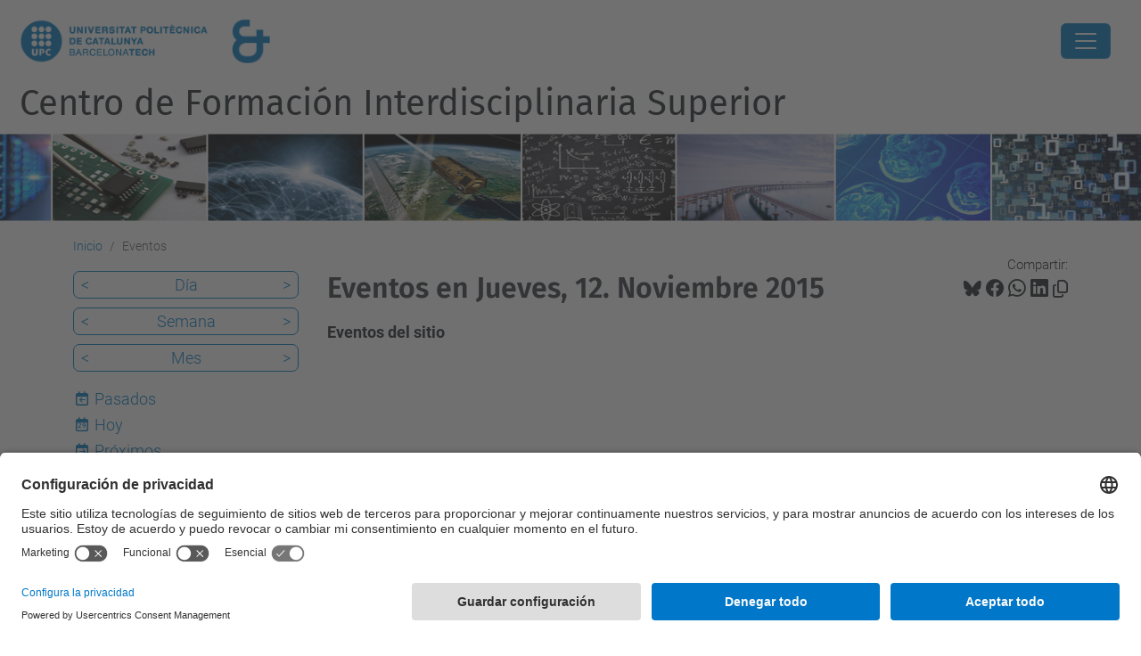

--- FILE ---
content_type: text/html;charset=utf-8
request_url: https://cfis.upc.edu/es/eventos/event_listing?mode=day&date=2015-11-12
body_size: 8282
content:
<!DOCTYPE html>
<html xmlns="http://www.w3.org/1999/xhtml" class="h-100" lang="es" xml:lang="es">

<head><meta http-equiv="Content-Type" content="text/html; charset=UTF-8" />
  <title>Eventos — Centro de Formación Interdisciplinaria Superior — UPC. Universitat Politècnica de Catalunya</title>
  <link rel="preconnect" href="//app.usercentrics.eu" />
  <link rel="preconnect" href="//api.usercentrics.eu" />
  <link rel="preconnect" href="//privacy-proxy.usercentrics.eu" />
  <link rel="dns-prefetch" href="//app.usercentrics.eu" />
  <link rel="dns-prefetch" href="//api.usercentrics.eu" />
  <link rel="preload" href="/++theme++genweb6.theme/stylesheets/fa.min.css" as="style" onload="this.onload=null;this.rel='stylesheet'" />
  <!-- <link rel="preload" href="//app.usercentrics.eu/browser-ui/latest/loader.js" as="script"/>
  <link rel="preload" href="//privacy-proxy.usercentrics.eu/latest/uc-block.bundle.js" as="script"/> -->
  <script>
    window.UC_UI_DOMAINS = {
      crossDomainConsentSharingIFrame: 'https://www.upc.edu/cross-domain-bridge.html',
    };
  </script>
  <script id="usercentrics-cmp" src="https://app.usercentrics.eu/browser-ui/latest/loader.js" data-settings-id="k73tMWYfS" async=""></script>
  <script type="application/javascript" src="https://privacy-proxy.usercentrics.eu/latest/uc-block.bundle.js"></script>
  <script>
    uc.deactivateBlocking([
      'HkocEodjb7', // Google Analytics is not blocked
      'BJ59EidsWQ', //GTM
      'mJTPU19oR', //Google adsense
    ]);
  </script>
  <script type="text/javascript" id="gtag-consent">
    window.dataLayer = window.dataLayer || [];

    function gtag() {
      dataLayer.push(arguments);
    }
    gtag("consent", "default", {
      ad_user_data: "denied",
      ad_personalization: "denied",
      ad_storage: "denied",
      analytics_storage: "denied",
      wait_for_update: 500
    });
    gtag("set", "ads_data_redaction", true);
  </script>
  <script defer="defer" type="application/javascript" src="/++theme++genweb6.theme/js/dataTables.min.js"></script>
  <script defer="defer" type="application/javascript" src="/++theme++genweb6.theme/js/select2.min.js"></script>
<meta charset="utf-8" /><meta name="twitter:card" content="summary" /><meta property="og:site_name" content="CFIS" /><meta property="og:title" content="Eventos" /><meta property="twitter:title" content="Eventos" /><meta property="og:type" content="website" /><meta property="og:description" content="Eventos del sitio" /><meta property="twitter:description" content="Eventos del sitio" /><meta property="og:url" content="https://cfis.upc.edu/es/eventos" /><meta property="twitter:url" content="https://cfis.upc.edu/es/eventos" /><meta property="og:image" content="https://cfis.upc.edu/++resource++plone-logo.svg" /><meta property="twitter:image" content="https://cfis.upc.edu/++resource++plone-logo.svg" /><meta property="og:image:type" content="image/png" /><meta name="robots" content="all" /><meta name="DC.description" content="Eventos del sitio" /><meta name="DC.date.created" content="2015-03-12T12:07:00+01:00" /><meta name="DC.date.modified" content="2025-07-02T10:42:04+01:00" /><meta name="DC.type" content="Carpeta" /><meta name="DC.format" content="text/plain" /><meta name="DC.language" content="es" /><meta name="description" /><meta name="viewport" content="width=device-width, initial-scale=1.0" /><meta name="generator" content="Plone - https://plone.org/" /><link rel="alternate" hreflang="ca" href="https://cfis.upc.edu/ca/esdeveniments" /><link rel="alternate" hreflang="en" href="https://cfis.upc.edu/en/events" /><link rel="alternate" hreflang="es" href="https://cfis.upc.edu/es/eventos" /><link rel="alternate" hreflang="x-default" href="https://cfis.upc.edu/ca/esdeveniments" /><link href="https://cfis.upc.edu/es/eventos/RSS" rel="alternate" title="Eventos - b'RSS 1.0'" type="application/rss+xml" /><link href="https://cfis.upc.edu/es/eventos/rss.xml" rel="alternate" title="Eventos - b'RSS 2.0'" type="application/rss+xml" /><link href="https://cfis.upc.edu/es/eventos/atom.xml" rel="alternate" title="Eventos - b'Atom'" type="application/rss+xml" /><link rel="canonical" href="https://cfis.upc.edu/es/eventos" /><link rel="preload icon" type="image/vnd.microsoft.icon" href="https://cfis.upc.edu/es/favicon.ico?name=favicon.ico" /><link rel="mask-icon" href="https://cfis.upc.edu/es/favicon.ico?name=favicon.ico" /><link href="https://cfis.upc.edu/es/@@search" rel="search" title="Buscar en este sitio" /><link data-bundle="easyform" href="https://cfis.upc.edu/++webresource++b6e63fde-4269-5984-a67a-480840700e9a/++resource++easyform.css" media="all" rel="stylesheet" type="text/css" /><link data-bundle="mosaic-css" href="https://cfis.upc.edu/++webresource++480da030-29cc-549f-ac36-8d1ede79795e/++plone++mosaic/mosaic.min.css" media="all" rel="stylesheet" type="text/css" /><link data-bundle="multilingual" href="https://cfis.upc.edu/++webresource++4b25ebfe-4288-5cbe-b3d2-cfa66e33cd82/++resource++plone.app.multilingual.stylesheet/multilingual.css" media="all" rel="stylesheet" type="text/css" /><link data-bundle="plone-fullscreen" href="https://cfis.upc.edu/++webresource++ac83a459-aa2c-5a45-80a9-9d3e95ae0847/++plone++static/plone-fullscreen/fullscreen.css" media="all" rel="stylesheet" type="text/css" /><link data-bundle="upc-bundle" href="https://cfis.upc.edu/++webresource++14ff9cc0-0eda-5e21-a9bd-22687843ae35/++theme++genweb6.upc/stylesheets/theme-upc.min.css" media="all" rel="stylesheet" type="text/css" /><link href="https://cfis.upc.edu/++webresource++d10d4e1f-c923-51c6-ba2c-64718f31d492//++theme++genweb6.theme/stylesheets/theme.min.css" media="all" rel="stylesheet" type="text/css" /><style>.d-flex {
  display: flex; }

  .pat-relateditems-dropdown .select2-results {
    max-height: 350px !important; }
</style><script async="" src="https://www.googletagmanager.com/gtag/js?id=G-BYQ4M8K31X"></script><script>
  window.dataLayer = window.dataLayer || [];
  function gtag(){dataLayer.push(arguments);}
  gtag('js', new Date());

  gtag('config', 'G-BYQ4M8K31X');
gtag('config', 'G-P80Z250TEZ');
</script><script data-bundle="plone-fullscreen" integrity="sha384-yAbXscL0aoE/0AkFhaGNz6d74lDy9Cz7PXfkWNqRnFm0/ewX0uoBBoyPBU5qW7Nr" src="https://cfis.upc.edu/++webresource++6aa4c841-faf5-51e8-8109-90bd97e7aa07/++plone++static/plone-fullscreen/fullscreen.js"></script><script data-bundle="plone" integrity="sha384-VpRtef0in9VvJccUgGM+OKJxMlKkCjrUuv4dmkXUjfuBQMRjcDWGNmTYiPWFcckC" src="https://cfis.upc.edu/++webresource++63fc8075-8d9c-52b0-bd0c-c7db8d9c785d/++plone++static/bundle-plone/bundle.min.js"></script><script data-bundle="datagridfield-bundle" integrity="sha384-ab8+ZO465yuhsQpCxqQ3u2HpLcOwNqxIS0HAA+laLWcfsX8+8SXtI9TSBzDJg9wf" src="https://cfis.upc.edu/++webresource++b5050647-6b73-57ea-8cc2-e492b13e1606/++resource++collective.z3cform.datagridfield/datagridfield-remote.min.js"></script><script integrity="sha384-Z0c0O7SGparpXtqZ7DqB+2xYabbv4FwSW10MAxUzrFnDh7Bfxubjpre0f7AIxrKf" src="https://cfis.upc.edu/++webresource++428ff13a-1bd4-583d-ba0b-b909e791367c//++theme++genweb6.theme/js/theme.min.js"></script></head>

<body class="d-flex flex-column h-100 col-content col-one frontend icons-on portaltype-folder section-eventos site-es template-event_listing thumbs-on userrole-anonymous viewpermission-view" id="visual-portal-wrapper" dir="ltr" data-base-url="https://cfis.upc.edu/es/eventos" data-view-url="https://cfis.upc.edu/es/eventos" data-portal-url="https://cfis.upc.edu" data-i18ncatalogurl="https://cfis.upc.edu/plonejsi18n" data-pat-pickadate="{&quot;date&quot;: {&quot;selectYears&quot;: 200}, &quot;time&quot;: {&quot;interval&quot;: 5 } }" data-pat-plone-modal="{&quot;actionOptions&quot;: {&quot;displayInModal&quot;: false}}"><div class="outer-wrapper flex-shrink-0">

    <header id="content-header" class="sticky-top">
      <div id="portal-top" class="w-100">
        


    <div id="header" class="d-flex align-items-center light-to-dark-theme">

        <a href="#main-container" class="d-none">Ir al contenido principal</a>

        <div id="portal-logos" class="d-flex me-4">
            <div id="logo-primary">

                <a href="https://www.upc.edu/es" target="_blank">

                    <img alt="Universitat Politècnica de Catalunya" title="Universitat Politècnica de Catalunya" class="img-desktop" src="https://cfis.upc.edu/@@gw-logo" />

                </a>

                

            </div>

            <div id="logo-secondary" class="ms-4">

                

                

                    <img class="img-desktop" src="https://cfis.upc.edu/@@gw-secondary-logo" />

                
            </div>
        </div>

        <nav id="portal-navbar" role="navigation" class="global-navigation ms-auto">

            <ul class="navbar-nav mb-2 mb-lg-0 align-items-center" id="portal-globalnav">
                <li class="home nav-item">
                    <a class="nav-link" href="https://cfis.upc.edu/es">Inicio</a>
                </li>

                <li class="el-centro has_subtree nav-item"><a href="https://cfis.upc.edu/es/el-centro" target="_self" class="state-published nav-link" aria-haspopup="true">El centro</a><input type="checkbox" class="opener" /><label for="navitem-el-centro" role="button" aria-label="El centro"></label><ul class="has_subtree dropdown"><li class="que-es-el-cfis nav-item"><a href="https://cfis.upc.edu/es/el-centro/que-es-el-cfis" target="_self" class="state-published nav-link">¿Qué es el CFIS?</a></li><li class="quienes-somos nav-item"><a href="https://cfis.upc.edu/es/el-centro/quienes-somos" target="_self" class="state-published nav-link">¿Quiénes somos?</a></li><li class="patrocinadores nav-item"><a href="https://cfis.upc.edu/es/el-centro/patrocinadores" target="_self" class="state-published nav-link">Patrocinadores</a></li><li class="espacios nav-item"><a href="https://cfis.upc.edu/es/el-centro/espacios" target="_self" class="state-published nav-link">Espacios</a></li><li class="edificio nav-item"><a href="https://cfis.upc.edu/es/el-centro/edificio" target="_self" class="state-published nav-link">Edificio</a></li><li class="actividades nav-item"><a href="https://cfis.upc.edu/es/el-centro/actividades" target="_self" class="state-published nav-link">Actividades</a></li><li class="dossier-de-prensa nav-item"><a href="https://cfis.upc.edu/es/el-centro/dossier-de-prensa" target="_self" class="state-published nav-link">Dossier de Prensa</a></li><li class="el-simbolo-et nav-item"><a href="https://cfis.upc.edu/es/el-centro/el-simbolo-et" target="_self" class="state-published nav-link">El símbolo ET</a></li></ul></li><li class="los-estudios has_subtree nav-item"><a href="https://cfis.upc.edu/es/los-estudios" target="_self" class="state-published nav-link" aria-haspopup="true">Los estudios</a><input type="checkbox" class="opener" /><label for="navitem-los-estudios" role="button" aria-label="Los estudios"></label><ul class="has_subtree dropdown"><li class="planes-de-estudio-1 nav-item"><a href="https://cfis.upc.edu/es/los-estudios/planes-de-estudio-1" target="_self" class="state-published nav-link">Planes de estudio</a></li><li class="soporte-docente nav-item"><a href="https://cfis.upc.edu/es/los-estudios/soporte-docente" target="_self" class="state-published nav-link">Soporte docente</a></li><li class="ayudas nav-item"><a href="https://cfis.upc.edu/es/los-estudios/ayudas" target="_self" class="state-published nav-link">Ayudas</a></li></ul></li><li class="quieres-estudiar-en-el-cfis has_subtree nav-item"><a href="https://cfis.upc.edu/es/quieres-estudiar-en-el-cfis" target="_self" class="state-published nav-link" aria-haspopup="true">¿Quieres estudiar en el CFIS?</a><input type="checkbox" class="opener" /><label for="navitem-quieres-estudiar-en-el-cfis" role="button" aria-label="¿Quieres estudiar en el CFIS?"></label><ul class="has_subtree dropdown"><li class="acceso-al-cfis-preinscripcion nav-item"><a href="https://cfis.upc.edu/es/quieres-estudiar-en-el-cfis/acceso-al-cfis-preinscripcion" target="_self" class="state-published nav-link">Acceso al CFIS - Preinscripción</a></li><li class="jornada-de-puertas-abiertas nav-item"><a href="https://cfis.upc.edu/es/quieres-estudiar-en-el-cfis/jornada-de-puertas-abiertas" target="_self" class="state-published nav-link">Jornada de Puertas Abiertas</a></li><li class="solicitar-informacion nav-item"><a href="https://cfis.upc.edu/es/quieres-estudiar-en-el-cfis/solicitar-informacion" target="_self" class="state-published nav-link">Solicitar información</a></li><li class="preguntas-frecuentes nav-item"><a href="https://cfis.upc.edu/es/quieres-estudiar-en-el-cfis/preguntas-frecuentes" target="_self" class="state-published nav-link">Preguntas frecuentes</a></li></ul></li><li class="curso-actual has_subtree nav-item"><a href="https://cfis.upc.edu/es/curso-actual" target="_self" class="state-published nav-link" aria-haspopup="true">Curso actual</a><input type="checkbox" class="opener" /><label for="navitem-curso-actual" role="button" aria-label="Curso actual"></label><ul class="has_subtree dropdown"><li class="matricula nav-item"><a href="https://cfis.upc.edu/es/curso-actual/matricula" target="_self" class="state-published nav-link">Matrícula</a></li></ul></li><li class="servicios has_subtree nav-item"><a href="https://cfis.upc.edu/es/servicios" target="_self" class="state-published nav-link" aria-haspopup="true">Servicios</a><input type="checkbox" class="opener" /><label for="navitem-servicios" role="button" aria-label="Servicios"></label><ul class="has_subtree dropdown"><li class="secretaria nav-item"><a href="https://cfis.upc.edu/es/servicios/secretaria" target="_self" class="state-published nav-link">Secretaría</a></li><li class="secretarias-de-los-centros-docentes nav-item"><a href="https://cfis.upc.edu/es/servicios/secretarias-de-los-centros-docentes" target="_self" class="state-published nav-link">Secretarías de los centros docentes</a></li><li class="servicios-tic nav-item"><a href="https://cfis.upc.edu/es/servicios/servicios-tic" target="_self" class="state-published nav-link">Servicios TIC</a></li><li class="otros-servicios-upc nav-item"><a href="https://cfis.upc.edu/es/servicios/otros-servicios-upc" target="_self" class="state-published nav-link">Otros servicios UPC</a></li></ul></li><li class="intranet nav-item"><a href="https://intranet.cfis.upc.edu" target="_blank" class="state-published nav-link">Intranet</a></li><li class="espacio-del-estudiantado nav-item"><a href="https://espaiestudiantat.cfis.upc.edu/ca" target="_blank" class="state-published nav-link">Espacio del estudiantado</a></li>

                

                    <li class="nav-item nav-action">

                        <a title="Entrar" href="https://cfis.upc.edu/es/eventos/login" id="personaltools-login" icon="person-fill">

                        <i class="bi bi-person-fill" title="Entrar" alt="Entrar"></i>
                        </a>

                    </li>

                

                

                    <li class="has_subtree nav-item nav-lang">

                        <a href="#" class="nav-link" aria-haspopup="true">
                            <i class="bi bi-globe" alt="Idiomas" title="Idiomas"></i>
                        </a>

                        <ul class="has_subtree dropdown">
                            <li class="nav-item">
                                <a class="nav-link" href="https://cfis.upc.edu/@@multilingual-selector/2926093aedb84fd1bbe8c480192e76fd/ca?mode=day&amp;date=2015-11-12&amp;set_language=ca&amp;post_path=/event_listing">
                                    <span>Català</span>
                                </a>
                            </li>
                        </ul>
                    </li>

                
            </ul>
        </nav>

        <div id="portal-searchbox" class="nav-item">

            

    <form id="searchGadget_form" action="https://cfis.upc.edu/es/@@search" role="search" class="d-flex pat-livesearch show_images " data-pat-livesearch="ajaxUrl:https://cfis.upc.edu/es/@@ajax-search">

        <label class="hiddenStructure" for="searchGadget">Buscar</label>

        

            <input name="SearchableText" type="text" size="18" id="searchGadget" title="Buscar en el Sitio" placeholder="Buscar en el Sitio" class="searchField form-control me-3" />

            

            

        

        <button class="searchButton" type="submit" alt="Buscar" aria-label="Buscar"><i class="bi bi-search" alt="Buscar" title="Buscar"></i></button>

        <div id="portal-advanced-search" class="hiddenStructure">

            <a href="https://cfis.upc.edu/es/@@search">Búsqueda Avanzada…</a>

        </div>

    </form>


        </div>

        <div id="portal-navbar-mobile" class="d-none ms-auto" role="navigation">

            <nav class="navbar navbar-dark">

                <div class="container-fluid">

                    <button class="navbar-toggler" type="button" data-bs-toggle="offcanvas" aria-label="Close" data-bs-target="#gwMobileNavbar" aria-controls="gwMobileNavbar">

                    <span class="navbar-toggler-icon"></span>

                    </button>

                    <div class="offcanvas offcanvas-end text-bg-dark" tabindex="-1" id="gwMobileNavbar" aria-labelledby="gwMobileNavbarLabel">

                        <div class="offcanvas-header">

                            <p class="h5">Menú</p>
                            <button type="button" class="btn-close btn-close-white" data-bs-dismiss="offcanvas" aria-label="Close"></button>

                        </div>

                        <div class="offcanvas-body">

                            <div class="d-flex mt-3 mb-2" role="search">

                                <div id="portal-searchbox-mobile" class="nav-item">

                                    

    <form id="searchGadget_form_mobile" action="https://cfis.upc.edu/es/@@search" role="search" class="d-flex pat-livesearch show_images " data-pat-livesearch="ajaxUrl:https://cfis.upc.edu/es/@@ajax-search">

        <label class="hiddenStructure" for="searchGadget_mobile">Buscar</label>

        

            <input name="SearchableText" type="text" size="18" id="searchGadget_mobile" title="Buscar en el Sitio" placeholder="Buscar en el Sitio" class="searchField form-control me-3" />

            

            

        

        <button class="searchButton" type="submit" alt="Buscar" aria-label="Buscar"><i class="bi bi-search" alt="Buscar" title="Buscar"></i></button>

        <div id="portal-advanced-search_mobile" class="hiddenStructure">

            <a href="https://cfis.upc.edu/es/@@search">Búsqueda Avanzada…</a>

        </div>

    </form>



                                </div>

                            </div>

                            <ul class="navbar-nav justify-content-end flex-grow-1 pe-3">

                                <li class="nav-item">

                                    <a class="nav-link" href="https://cfis.upc.edu/es">Inicio</a>

                                </li>

                                

                                    <li class="ps-3"><hr class="mt-1 mb-1" /></li>

                                    <li class="el-centro has_subtree nav-item"><a href="https://cfis.upc.edu/es/el-centro" target="_self" class="state-published nav-link" aria-haspopup="true">El centro</a><input type="checkbox" class="opener" /><label for="navitem-el-centro" role="button" aria-label="El centro"></label><ul class="has_subtree dropdown"><li class="que-es-el-cfis nav-item"><a href="https://cfis.upc.edu/es/el-centro/que-es-el-cfis" target="_self" class="state-published nav-link">¿Qué es el CFIS?</a></li><li class="quienes-somos nav-item"><a href="https://cfis.upc.edu/es/el-centro/quienes-somos" target="_self" class="state-published nav-link">¿Quiénes somos?</a></li><li class="patrocinadores nav-item"><a href="https://cfis.upc.edu/es/el-centro/patrocinadores" target="_self" class="state-published nav-link">Patrocinadores</a></li><li class="espacios nav-item"><a href="https://cfis.upc.edu/es/el-centro/espacios" target="_self" class="state-published nav-link">Espacios</a></li><li class="edificio nav-item"><a href="https://cfis.upc.edu/es/el-centro/edificio" target="_self" class="state-published nav-link">Edificio</a></li><li class="actividades nav-item"><a href="https://cfis.upc.edu/es/el-centro/actividades" target="_self" class="state-published nav-link">Actividades</a></li><li class="dossier-de-prensa nav-item"><a href="https://cfis.upc.edu/es/el-centro/dossier-de-prensa" target="_self" class="state-published nav-link">Dossier de Prensa</a></li><li class="el-simbolo-et nav-item"><a href="https://cfis.upc.edu/es/el-centro/el-simbolo-et" target="_self" class="state-published nav-link">El símbolo ET</a></li></ul></li><li class="los-estudios has_subtree nav-item"><a href="https://cfis.upc.edu/es/los-estudios" target="_self" class="state-published nav-link" aria-haspopup="true">Los estudios</a><input type="checkbox" class="opener" /><label for="navitem-los-estudios" role="button" aria-label="Los estudios"></label><ul class="has_subtree dropdown"><li class="planes-de-estudio-1 nav-item"><a href="https://cfis.upc.edu/es/los-estudios/planes-de-estudio-1" target="_self" class="state-published nav-link">Planes de estudio</a></li><li class="soporte-docente nav-item"><a href="https://cfis.upc.edu/es/los-estudios/soporte-docente" target="_self" class="state-published nav-link">Soporte docente</a></li><li class="ayudas nav-item"><a href="https://cfis.upc.edu/es/los-estudios/ayudas" target="_self" class="state-published nav-link">Ayudas</a></li></ul></li><li class="quieres-estudiar-en-el-cfis has_subtree nav-item"><a href="https://cfis.upc.edu/es/quieres-estudiar-en-el-cfis" target="_self" class="state-published nav-link" aria-haspopup="true">¿Quieres estudiar en el CFIS?</a><input type="checkbox" class="opener" /><label for="navitem-quieres-estudiar-en-el-cfis" role="button" aria-label="¿Quieres estudiar en el CFIS?"></label><ul class="has_subtree dropdown"><li class="acceso-al-cfis-preinscripcion nav-item"><a href="https://cfis.upc.edu/es/quieres-estudiar-en-el-cfis/acceso-al-cfis-preinscripcion" target="_self" class="state-published nav-link">Acceso al CFIS - Preinscripción</a></li><li class="jornada-de-puertas-abiertas nav-item"><a href="https://cfis.upc.edu/es/quieres-estudiar-en-el-cfis/jornada-de-puertas-abiertas" target="_self" class="state-published nav-link">Jornada de Puertas Abiertas</a></li><li class="solicitar-informacion nav-item"><a href="https://cfis.upc.edu/es/quieres-estudiar-en-el-cfis/solicitar-informacion" target="_self" class="state-published nav-link">Solicitar información</a></li><li class="preguntas-frecuentes nav-item"><a href="https://cfis.upc.edu/es/quieres-estudiar-en-el-cfis/preguntas-frecuentes" target="_self" class="state-published nav-link">Preguntas frecuentes</a></li></ul></li><li class="curso-actual has_subtree nav-item"><a href="https://cfis.upc.edu/es/curso-actual" target="_self" class="state-published nav-link" aria-haspopup="true">Curso actual</a><input type="checkbox" class="opener" /><label for="navitem-curso-actual" role="button" aria-label="Curso actual"></label><ul class="has_subtree dropdown"><li class="matricula nav-item"><a href="https://cfis.upc.edu/es/curso-actual/matricula" target="_self" class="state-published nav-link">Matrícula</a></li></ul></li><li class="servicios has_subtree nav-item"><a href="https://cfis.upc.edu/es/servicios" target="_self" class="state-published nav-link" aria-haspopup="true">Servicios</a><input type="checkbox" class="opener" /><label for="navitem-servicios" role="button" aria-label="Servicios"></label><ul class="has_subtree dropdown"><li class="secretaria nav-item"><a href="https://cfis.upc.edu/es/servicios/secretaria" target="_self" class="state-published nav-link">Secretaría</a></li><li class="secretarias-de-los-centros-docentes nav-item"><a href="https://cfis.upc.edu/es/servicios/secretarias-de-los-centros-docentes" target="_self" class="state-published nav-link">Secretarías de los centros docentes</a></li><li class="servicios-tic nav-item"><a href="https://cfis.upc.edu/es/servicios/servicios-tic" target="_self" class="state-published nav-link">Servicios TIC</a></li><li class="otros-servicios-upc nav-item"><a href="https://cfis.upc.edu/es/servicios/otros-servicios-upc" target="_self" class="state-published nav-link">Otros servicios UPC</a></li></ul></li><li class="intranet nav-item"><a href="https://intranet.cfis.upc.edu" target="_blank" class="state-published nav-link">Intranet</a></li><li class="espacio-del-estudiantado nav-item"><a href="https://espaiestudiantat.cfis.upc.edu/ca" target="_blank" class="state-published nav-link">Espacio del estudiantado</a></li>

                                

                                

                                    

                                        <li class="ps-3"><hr class="mt-1 mb-1" /></li>

                                        <li class="nav-item">

                                            <a href="https://cfis.upc.edu/es/eventos/login" title="Entrar" id="personaltools-login-mobile">

                                                <span>Entrar</span>
                                            </a>

                                        </li>

                                    

                                

                                

                                    

                                        <li class="ps-3"><hr class="mt-1 mb-1" /></li>

                                        <li class="nav-item">

                                            <a class="nav-link" href="https://cfis.upc.edu/@@multilingual-selector/2926093aedb84fd1bbe8c480192e76fd/ca?mode=day&amp;date=2015-11-12&amp;set_language=ca&amp;post_path=/event_listing">

                                                <span>Català</span>

                                            </a>

                                        </li>

                                    

                                

                            </ul>
                        </div>
                    </div>
                </div>
            </nav>
        </div>
    </div>



      </div>
    </header>

    <div id="above-content-wrapper">
      <div id="viewlet-above-content">



    <div id="hero" class="light-to-dark-theme image-hero content-hero" style="--bg-img-url: url(https://cfis.upc.edu/@@gw-hero)">

        

        

        

            <section>

                

                

                <img alt="" src="https://cfis.upc.edu/@@gw-hero" />

            </section>

        

        <div class="site_title">

            

                

                <div class="h1">
                    <a accesskey="1" class="text-decoration-none" href="https://cfis.upc.edu/es">
                        Centro de Formación Interdisciplinaria Superior
                    </a>
                </div>

            

        </div>

        

    </div>





<nav id="portal-breadcrumbs" aria-label="breadcrumb" label_breadcrumb="label_breadcrumb">
  <div class="container">
    <ol class="breadcrumb">
      <li class="breadcrumb-item"><a href="https://cfis.upc.edu/es">Inicio</a></li>
      
        
        <li class="breadcrumb-item active" aria-current="page">Eventos</li>
      
    </ol>
  </div>
</nav>
</div>
    </div>

    <div class="container">
      <div class="row">
        <aside id="global_statusmessage" class="col-12">
      

      <div>
      </div>
    </aside>
      </div>
      <main id="main-container" class="row">
        <section id="portal-column-content">

      

      

        

          <article id="content">

            

              <header>

                <div id="viewlet-above-content-title"><span id="social-tags-body" itemscope="" itemtype="http://schema.org/WebPage" style="display: none">
  <span itemprop="name">Eventos</span>
  <span itemprop="description">Eventos del sitio</span>
  <span itemprop="url">https://cfis.upc.edu/es/eventos</span>
  <span itemprop="image">https://cfis.upc.edu/++resource++plone-logo.svg</span>
</span>

<div id="social_tags">

  <p class="fs-s mb-0">
    Compartir:
  </p>

  

    <a target="_blank" href="https://bsky.app/intent/compose?text=Eventos https://cfis.upc.edu/resolveuid/7812649b326d4b169e05780f5e8ef792" title="Bluesky">

      <i class="fa-brands fa-bluesky"></i>

    </a>

    

  

    <a target="_blank" href="https://www.facebook.com/sharer/sharer.php?u=https://cfis.upc.edu/resolveuid/7812649b326d4b169e05780f5e8ef792" title="Facebook">

      <i class="bi bi-facebook"></i>

    </a>

    

  

    <a target="_blank" href="https://wa.me/?text=Eventos https://cfis.upc.edu/resolveuid/7812649b326d4b169e05780f5e8ef792" title="Whatsapp">

      <i class="bi bi-whatsapp"></i>

    </a>

    

  

    <a target="_blank" href="https://www.linkedin.com/sharing/share-offsite?url=https://cfis.upc.edu/resolveuid/7812649b326d4b169e05780f5e8ef792" title="Linkedin">

      <i class="bi bi-linkedin"></i>

    </a>

    

  

    

    <a href="#" data-bs-toggle="tooltip" id="copy-universal-link" data-url="https://cfis.upc.edu/resolveuid/7812649b326d4b169e05780f5e8ef792" aria-label="Copiado!" data-bs-title="Copiado!" data-bs-original-title="Copiar enlace">

      <i class="fa-regular fa-copy"></i>

    </a>

  

</div>
</div>

                

      

      <h1 class="documentFirstHeading">

        

        

          Eventos en Jueves, 12. Noviembre 2015

        

      </h1>

      

      

    

                <div id="viewlet-below-content-title"></div>

                
                  <p class="lead">Eventos del sitio</p>

                

                <div id="viewlet-below-content-description"></div>

              </header>

              <div id="viewlet-above-content-body">
</div>

              <div id="content-core">
                
      
        

          <section>

            

          </section>

          

      <!-- Navigation -->



    

        
      
    
              </div>

              <div id="viewlet-below-content-body">






</div>

            
            <footer>
              <div id="viewlet-below-content">




</div>
            </footer>
          </article>
        
      

      
    </section>
        <aside id="portal-column-one">
        
      
        

    <div class="portletWrapper" id="portletwrapper-706c6f6e652e6c656674636f6c756d6e0a636f6e746578740a2f32382f636669732f65732f6576656e746f730a63617465676f72696573" data-portlethash="706c6f6e652e6c656674636f6c756d6e0a636f6e746578740a2f32382f636669732f65732f6576656e746f730a63617465676f72696573">

    

        <div class="portlet portlet-category portlet-category-events" role="complementary">

            <ul class="mode_selector list-portlet second-selector">

                <li class="selected select-day">

                    <a class="prev_day" href="https://cfis.upc.edu/es/eventos/event_listing?mode=day&amp;date=2015-11-11">&lt;</a>

                    <a class="mode_day" href="https://cfis.upc.edu/es/eventos/event_listing?mode=day&amp;date=2015-11-12">Día</a>

                    <a class="next_day" href="https://cfis.upc.edu/es/eventos/event_listing?mode=day&amp;date=2015-11-13">&gt;</a>

                    <input id="event_listing_calendar" type="hidden" />

                </li>

                <li class="select-week">

                  <a class="prev_week" href="https://cfis.upc.edu/es/eventos/event_listing?mode=week&amp;date=2015-11-05">&lt;</a>

                  <a class="mode_week" href="https://cfis.upc.edu/es/eventos/event_listing?mode=week&amp;date=2015-11-12">Semana</a>

                  <a class="next_week" href="https://cfis.upc.edu/es/eventos/event_listing?mode=week&amp;date=2015-11-19">&gt;</a>

                </li>

                <li class="select-month">

                    <a class="prev_month" href="https://cfis.upc.edu/es/eventos/event_listing?mode=month&amp;date=2015-10-31">&lt;</a>

                    <a class="mode_month" href="https://cfis.upc.edu/es/eventos/event_listing?mode=month&amp;date=2015-11-12">Mes</a>

                    <a class="next_month" href="https://cfis.upc.edu/es/eventos/event_listing?mode=month&amp;date=2015-12-01">&gt;</a>

                </li>

            </ul>

            <ul class="mode_selector list-portlet first-selector">

                <li class="select-past">

                    <span class="fa-stack smaller">
                        <i class="fa-regular fa-calendar fa-stack-2x"></i>
                        <i class="fa-solid fa-arrow-left fa-stack-1x"></i>
                    </span>

                    <a class="mode_past" href="https://cfis.upc.edu/es/eventos/event_listing?mode=past">Pasados</a>
                </li>

                <li class="select-today">

                    <span class="fa-stack smaller">
                        <i class="fa-regular fa-calendar fa-stack-2x"></i>
                        <p class="calendar-day">29</p>
                    </span>

                    <a class="today" href="https://cfis.upc.edu/es/eventos/event_listing?mode=day">Hoy</a>
                </li>

                <li class="select-future">

                    <span class="fa-stack smaller">
                        <i class="fa-regular fa-calendar fa-stack-2x"></i>
                        <i class="fa-solid fa-arrow-right fa-stack-1x"></i>
                    </span>

                    <a class="mode_future" href="https://cfis.upc.edu/es/eventos/event_listing?mode=future">Próximos</a>
                </li>

            </ul>

            <ul class="sub_nav list-portlet ical ps-0">
                <li>
                    <a class="mode_ical" href="https://cfis.upc.edu/es/eventos/@@event_listing_ical?mode=day&amp;date=2015-11-12 00:00:00+01:00" title="Obtenga este evento en formato iCal">
                    <i class="bi bi-calendar-plus pe-1"></i>
                    <span>iCal</span></a>
                </li>
            </ul>
            <div class="visualClear"></div>
        </div>

    

    


</div>





      
    </aside>
      </main>
      <!--/row-->
    </div>
    <!--/container-->

    <footer id="portal-footer-wrapper" class="mt-auto">
      <div id="portal-footer">

      <div id="footer-logos">

  <ul class="llistatLogos" role="list">

    <li role="listitem">

      <a rel="tooltip" data-placement="top" data-original-title="FMP">

        

        <img src="https://cfis.upc.edu/es/logosfooter-es/fmp/@@images/image" title="FMP" alt="FMP" />
      </a>
    </li>
    <li role="listitem">

      <a rel="tooltip" data-placement="top" href="https://mecenatge.cfis.upc.edu/" data-original-title="Micromecenatge" target="_blank">

        <img src="https://cfis.upc.edu/es/logosfooter-es/micromecenatge/@@images/image" title="Micromecenatge, (abre en ventana nueva)" alt="Micromecenatge, (abre en ventana nueva)" />

        
      </a>
    </li>
    <li role="listitem">

      <a rel="tooltip" data-placement="top" href="https://www.gresearch.com/" data-original-title="G-Research" target="_blank">

        <img src="https://cfis.upc.edu/es/logosfooter-es/g-research/@@images/image" title="G-Research, (abre en ventana nueva)" alt="G-Research, (abre en ventana nueva)" />

        
      </a>
    </li>
    <li role="listitem">

      <a rel="tooltip" data-placement="top" href="https://optiver.com/" data-original-title="Optiver" target="_blank">

        <img src="https://cfis.upc.edu/es/logosfooter-es/optiver/@@images/image" title="Optiver, (abre en ventana nueva)" alt="Optiver, (abre en ventana nueva)" />

        
      </a>
    </li>
    <li role="listitem">

      <a rel="tooltip" data-placement="top" href="https://www.qualcomm.com/" data-original-title="Qualcomm" target="_blank">

        <img src="https://cfis.upc.edu/es/logosfooter-es/qualcomm/@@images/image" title="Qualcomm, (abre en ventana nueva)" alt="Qualcomm, (abre en ventana nueva)" />

        
      </a>
    </li>
    <li role="listitem">

      <a rel="tooltip" data-placement="top" href="https://semidynamics.com/" data-original-title="Semidynamics" target="_blank">

        <img src="https://cfis.upc.edu/es/logosfooter-es/semidynamics/@@images/image" title="Semidynamics, (abre en ventana nueva)" alt="Semidynamics, (abre en ventana nueva)" />

        
      </a>
    </li>
    <li role="listitem">

      <a rel="tooltip" data-placement="top" href="https://smadex.com/" data-original-title="Smadex" target="_blank">

        <img src="https://cfis.upc.edu/es/logosfooter-es/smadex/@@images/image" title="Smadex, (abre en ventana nueva)" alt="Smadex, (abre en ventana nueva)" />

        
      </a>
    </li>
    <li role="listitem">

      <a rel="tooltip" data-placement="top" href="https://yugo.com/ca-es/global/spain/barcelona/aleu" data-original-title="Yugo" target="_blank">

        <img src="https://cfis.upc.edu/es/logosfooter-es/yugo/@@images/image" title="Yugo, (abre en ventana nueva)" alt="Yugo, (abre en ventana nueva)" />

        
      </a>
    </li>
    <li role="listitem">

      <a rel="tooltip" data-placement="top" href="https://resa.es/" data-original-title="RESA" target="_blank">

        <img src="https://cfis.upc.edu/es/logosfooter-es/resa/@@images/image" title="RESA, (abre en ventana nueva)" alt="RESA, (abre en ventana nueva)" />

        
      </a>
    </li>
  </ul>
</div><div id="footer-links">

  <div class="navbar-nav-footer custom">
    
  </div>

  

</div><div id="footer-contact" role="contentinfo">

    <div class="row">

      <div class="col-md-4 map">
        <h2>Dónde estamos</h2>
        <iframe class="footer-contact-map" width="100%" height="300" frameborder="0" scrolling="no" marginheight="0" marginwidth="0" src="https://maps.google.com/maps?width=100%&amp;height=300&amp;hl=es&amp;q=Campus%20Diagonal%20Sud.%20Edifici%20U.%20C.%20Pau%20Gargallo,%2014.%2008028%20Barcelona+()&amp;t=&amp;z=15&amp;ie=UTF8&amp;iwloc=B&amp;output=embed" title="Campus Diagonal Sud, Edificio U. C. Pau Gargallo, 14 08028 Barcelona">
          Google Maps
        </iframe>
        
      </div>

      <div class="col-md-3 offset-md-1 contact">
        <h2>Contacto</h2>

        

        <address>
          <p>Podéis utilizar este formulario para enviarnos vuestras consultas o sugerencias.</p>
<div class="box">
<div><strong>Centro de Formación Interdisciplinaria Superior</strong></div>
<div>C/ Pau Gargallo núm. 14, Planta 1 </div>
<div>08028 Barcelona, España</div>
<div>Teléfono: (0034) 93 4010784</div>
<div>E-mail: cfis.administracio@upc.edu</div>
</div>

          <p>
            <a href="https://cfis.upc.edu/es/contact">Formulario de contacto</a>
          </p>
        </address>

      </div>

      <div class="col-md-3 offset-md-1">

        

          

        

      </div>

    </div>

  </div><div id="footer-complementary" data-class="light-theme" data-img="https://cfis.upc.edu/@@gw-hero">

    <div class="row">

        <div class="col-md-4 text-primary">
            <p><strong>© UPC</strong> Centro de Formación Interdisciplinaria Superior</p>
        </div>

        <div class="col-md-8">
            <nav id="complimentary-footer-nav" aria-label="Complimenatary-footer">
                <ul id="footer-menu-complementari" class="footer-container">

                    <li>
                        <span class="text-muted me-2">Desarrollado con</span>
                        <a href="https://genweb.upc.edu/ca" target="_blank">
                            <img title="genweb UPC" alt="genweb UPC" class="logoGenwebUPC" loading="lazy" src="https://cfis.upc.edu/++theme++genweb6.theme/img/genwebUPC.webp" />
                        </a>
                    </li>

                    

                    <li>
                        <a accesskey="3" href="https://cfis.upc.edu/es/sitemap" target="_self">Mapa del Sitio</a>
                    </li>

                    <li>
                        <a accesskey="0" href="https://cfis.upc.edu/es/accessibility" target="_self">Accesibilidad</a>
                    </li>

                    <li>
                        <a href="https://www.upc.edu/es/aviso-legal" target="_blank">Aviso legal</a>
                    </li>

                    <li>
                        <a href="#" target="_self" onclick="UC_UI.showSecondLayer();">Configuración de privacidad</a>
                    </li>
                </ul>
            </nav>
        </div>
    </div>
</div></div>
    </footer>
  </div><!--/outer-wrapper --><aside id="back-to-top">
    <a href="#" class="back-to-top" aria-label="Anar al començament de la pàgina">
      <svg xmlns="http://www.w3.org/2000/svg" width="16" height="16" fill="currentColor" class="bi bi-arrow-up-circle-fill" viewbox="0 0 16 16" title="Anar al començament de la pàgina">
        <path d="M16 8A8 8 0 1 0 0 8a8 8 0 0 0 16 0zm-7.5 3.5a.5.5 0 0 1-1 0V5.707L5.354 7.854a.5.5 0 1 1-.708-.708l3-3a.5.5 0 0 1 .708 0l3 3a.5.5 0 0 1-.708.708L8.5 5.707V11.5z"></path>
      </svg>
    </a>
  </aside></body>

</html>